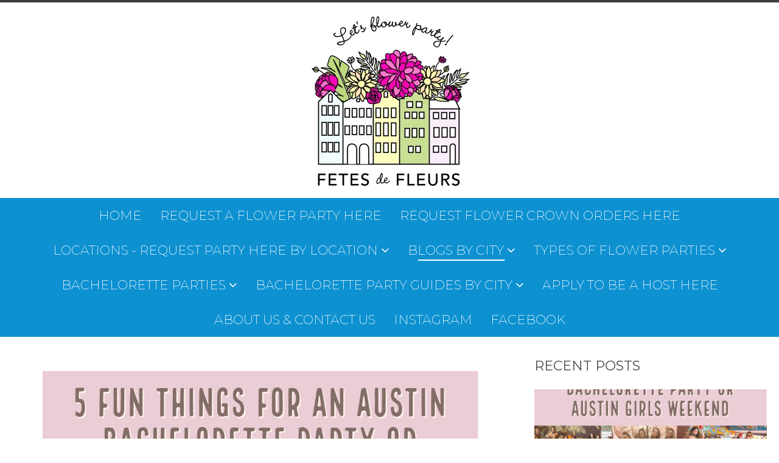

--- FILE ---
content_type: text/html; charset=UTF-8
request_url: https://www.fetesdefleurs.com/austintexasflowercrownpartiesblog/tag/austin-bachelorette-party-weekend
body_size: 10849
content:
<!doctype html><!--[if lt IE 7]> <html class="no-js lt-ie9 lt-ie8 lt-ie7" lang="en" > <![endif]--><!--[if IE 7]>    <html class="no-js lt-ie9 lt-ie8" lang="en" >        <![endif]--><!--[if IE 8]>    <html class="no-js lt-ie9" lang="en" >               <![endif]--><!--[if gt IE 8]><!--><html class="no-js" lang="en"><!--<![endif]--><head>
    <meta charset="utf-8">
    <meta http-equiv="X-UA-Compatible" content="IE=edge,chrome=1">
    <meta name="author" content="Fetes de Fleurs">
    <meta name="description" content="austin bachelorette party weekend | Austin Bachelorette Party Blog ">
    <meta name="generator" content="HubSpot">
    <title>Austin Bachelorette Party Blog  | austin bachelorette party weekend</title>
    <link rel="shortcut icon" href="https://www.fetesdefleurs.com/hubfs/FDF_Logo1_FullColor_HighRes-4.png">
    
<meta name="viewport" content="width=device-width, initial-scale=1">

    <script src="/hs/hsstatic/jquery-libs/static-1.1/jquery/jquery-1.7.1.js"></script>
<script>hsjQuery = window['jQuery'];</script>
    <meta property="og:description" content="austin bachelorette party weekend | Austin Bachelorette Party Blog ">
    <meta property="og:title" content="Austin Bachelorette Party Blog  | austin bachelorette party weekend">
    <meta name="twitter:description" content="austin bachelorette party weekend | Austin Bachelorette Party Blog ">
    <meta name="twitter:title" content="Austin Bachelorette Party Blog  | austin bachelorette party weekend">

    

    
    <style>
a.cta_button{-moz-box-sizing:content-box !important;-webkit-box-sizing:content-box !important;box-sizing:content-box !important;vertical-align:middle}.hs-breadcrumb-menu{list-style-type:none;margin:0px 0px 0px 0px;padding:0px 0px 0px 0px}.hs-breadcrumb-menu-item{float:left;padding:10px 0px 10px 10px}.hs-breadcrumb-menu-divider:before{content:'›';padding-left:10px}.hs-featured-image-link{border:0}.hs-featured-image{float:right;margin:0 0 20px 20px;max-width:50%}@media (max-width: 568px){.hs-featured-image{float:none;margin:0;width:100%;max-width:100%}}.hs-screen-reader-text{clip:rect(1px, 1px, 1px, 1px);height:1px;overflow:hidden;position:absolute !important;width:1px}
</style>

<link rel="stylesheet" href="/hs/hsstatic/BlogSocialSharingSupport/static-1.258/bundles/project.css">
<link rel="stylesheet" href="/hs/hsstatic/AsyncSupport/static-1.501/sass/comments_listing_asset.css">
<link rel="stylesheet" href="https://maxcdn.bootstrapcdn.com/font-awesome/4.7.0/css/font-awesome.min.css">

<style>
    .blog_sharing a span {
        display: none;
    }
    .blog_sharing {
        margin: 0 2px;
        text-decoration: none;
    
    }
    .blog_sharing > div:last-of-type {
        text-align: right;
    }
    .blog_sharing a:before {
        display: inline-block;
        margin-right: 15px;
        font: normal normal normal 16px/1 FontAwesome;
        text-align: center;
    }
    .blog_sharing a:hover {
        opacity: 0.8;
    }
    .blog_sharing a.share_linkedin:before {
        content: "\f0e1";
    }
    .blog_sharing a.share_twitter:before {
        content: "\f099";
    }
    .blog_sharing a.share_facebook:before {
        content: "\f09a";
    }
    .blog_sharing a.share_email:before {
        content: "\f003";
    }
    .blog_sharing a.share_reddit:before {
        content: "\f281";
    }
    .blog_sharing a.share_vk:before {
        content: "\f189";
    }
    .blog_sharing a.share_pinterest:before {
        content: "\f231";
    }
    .blog_sharing a.share_google:before {
        content: "\f0d5";
    }
    .blog_sharing a.share_tumblr:before {
        content: "\f173";
    }
</style>

    

    
<!--  Added by GoogleAnalytics integration -->
<script>
var _hsp = window._hsp = window._hsp || [];
_hsp.push(['addPrivacyConsentListener', function(consent) { if (consent.allowed || (consent.categories && consent.categories.analytics)) {
  (function(i,s,o,g,r,a,m){i['GoogleAnalyticsObject']=r;i[r]=i[r]||function(){
  (i[r].q=i[r].q||[]).push(arguments)},i[r].l=1*new Date();a=s.createElement(o),
  m=s.getElementsByTagName(o)[0];a.async=1;a.src=g;m.parentNode.insertBefore(a,m)
})(window,document,'script','//www.google-analytics.com/analytics.js','ga');
  ga('create','UA-135987524-1','auto');
  ga('send','pageview');
}}]);
</script>

<!-- /Added by GoogleAnalytics integration -->


<link href="http://fonts.googleapis.com/css?family=Arvo:400,700" rel="stylesheet" type="text/css">
<link href="http://fonts.googleapis.com/css?family=Ubuntu:300,400,400italic,700" rel="stylesheet">
<meta name="p:domain_verify" content="5a38c064c79c48a6bc5089a61d1d275c">
<!-- Global site tag (gtag.js) - Google Analytics -->
<script async src="https://www.googletagmanager.com/gtag/js?id=UA-135987524-1"></script>
<script>
  window.dataLayer = window.dataLayer || [];
  function gtag(){dataLayer.push(arguments);}
  gtag('js', new Date());

  gtag('config', 'UA-135987524-1');
</script>


<meta property="og:type" content="blog">
<meta name="twitter:card" content="summary">
<meta name="twitter:domain" content="www.fetesdefleurs.com">
<link rel="alternate" type="application/rss+xml" href="https://www.fetesdefleurs.com/austintexasflowercrownpartiesblog/rss.xml">
<script src="//platform.linkedin.com/in.js" type="text/javascript">
    lang: en_US
</script>

<meta http-equiv="content-language" content="en">
<link rel="stylesheet" href="//7052064.fs1.hubspotusercontent-na1.net/hubfs/7052064/hub_generated/template_assets/DEFAULT_ASSET/1767118704405/template_layout.min.css">


<link rel="stylesheet" href="https://www.fetesdefleurs.com/hubfs/hub_generated/template_assets/1/5199077597/1743583140541/template_soar-style.min.css">

<meta name="twitter:site" content="@FetesdeFleurs">
<link rel="next" href="https://www.fetesdefleurs.com/austintexasflowercrownpartiesblog/tag/austin-bachelorette-party-weekend/page/2">

</head>
<body class="   hs-blog-id-5423774084 hs-blog-listing hs-content-path-austintexasflowercrownpartiesblog-tag-austin-bache hs-blog-name-austin-flower-crown-party-blog" style="">
    <div class="header-container-wrapper">
    <div class="header-container container-fluid">

<div class="row-fluid-wrapper row-depth-1 row-number-1 ">
<div class="row-fluid ">
<div class="span12 widget-span widget-type-global_group " style="" data-widget-type="global_group" data-x="0" data-w="12">
<div class="" data-global-widget-path="generated_global_groups/5199622910.html"><div class="row-fluid-wrapper row-depth-1 row-number-1 ">
<div class="row-fluid ">
<div class="span12 widget-span widget-type-raw_jinja " style="" data-widget-type="raw_jinja" data-x="0" data-w="12">

</div><!--end widget-span -->

</div><!--end row-->
</div><!--end row-wrapper -->

<div class="row-fluid-wrapper row-depth-1 row-number-2 ">
<div class="row-fluid ">
<div class="span12 widget-span widget-type-logo " style="" data-widget-type="logo" data-x="0" data-w="12">
<div class="cell-wrapper layout-widget-wrapper">
<span id="hs_cos_wrapper_module_149869224894820" class="hs_cos_wrapper hs_cos_wrapper_widget hs_cos_wrapper_type_logo" style="" data-hs-cos-general-type="widget" data-hs-cos-type="logo"><a href="//www.fetesdefleurs.com" target="_blank" id="hs-link-module_149869224894820" rel="noopener" style="border-width:0px;border:0px;"><img src="https://www.fetesdefleurs.com/hs-fs/hubfs/Logos/FDF_Logo1_FullColor_HighRes.png?width=320&amp;height=320&amp;name=FDF_Logo1_FullColor_HighRes.png" class="hs-image-widget " height="320" style="height: auto;width:320px;border-width:0px;border:0px;" width="320" alt="fetes de fleurs flower crowns" title="fetes de fleurs flower crowns" srcset="https://www.fetesdefleurs.com/hs-fs/hubfs/Logos/FDF_Logo1_FullColor_HighRes.png?width=160&amp;height=160&amp;name=FDF_Logo1_FullColor_HighRes.png 160w, https://www.fetesdefleurs.com/hs-fs/hubfs/Logos/FDF_Logo1_FullColor_HighRes.png?width=320&amp;height=320&amp;name=FDF_Logo1_FullColor_HighRes.png 320w, https://www.fetesdefleurs.com/hs-fs/hubfs/Logos/FDF_Logo1_FullColor_HighRes.png?width=480&amp;height=480&amp;name=FDF_Logo1_FullColor_HighRes.png 480w, https://www.fetesdefleurs.com/hs-fs/hubfs/Logos/FDF_Logo1_FullColor_HighRes.png?width=640&amp;height=640&amp;name=FDF_Logo1_FullColor_HighRes.png 640w, https://www.fetesdefleurs.com/hs-fs/hubfs/Logos/FDF_Logo1_FullColor_HighRes.png?width=800&amp;height=800&amp;name=FDF_Logo1_FullColor_HighRes.png 800w, https://www.fetesdefleurs.com/hs-fs/hubfs/Logos/FDF_Logo1_FullColor_HighRes.png?width=960&amp;height=960&amp;name=FDF_Logo1_FullColor_HighRes.png 960w" sizes="(max-width: 320px) 100vw, 320px"></a></span></div><!--end layout-widget-wrapper -->
</div><!--end widget-span -->
</div><!--end row-->
</div><!--end row-wrapper -->

<div class="row-fluid-wrapper row-depth-1 row-number-3 ">
<div class="row-fluid ">
<div class="span12 widget-span widget-type-menu custom-menu-primary" style="" data-widget-type="menu" data-x="0" data-w="12">
<div class="cell-wrapper layout-widget-wrapper">
<span id="hs_cos_wrapper_module_1489687359445450" class="hs_cos_wrapper hs_cos_wrapper_widget hs_cos_wrapper_type_menu" style="" data-hs-cos-general-type="widget" data-hs-cos-type="menu"><div id="hs_menu_wrapper_module_1489687359445450" class="hs-menu-wrapper active-branch flyouts hs-menu-flow-horizontal" role="navigation" data-sitemap-name="Flower workshop menu" data-menu-id="4818393422" aria-label="Navigation Menu">
 <ul role="menu" class="active-branch">
  <li class="hs-menu-item hs-menu-depth-1" role="none"><a href="https://www.fetesdefleurs.com" role="menuitem">Home</a></li>
  <li class="hs-menu-item hs-menu-depth-1" role="none"><a href="https://www.fetesdefleurs.com/flower-crown-parties" role="menuitem">REQUEST A FLOWER PARTY HERE </a></li>
  <li class="hs-menu-item hs-menu-depth-1" role="none"><a href="https://www.fetesdefleurs.com/custom-flower-crowns" role="menuitem">Request Flower Crown Orders Here</a></li>
  <li class="hs-menu-item hs-menu-depth-1 hs-item-has-children" role="none"><a href="https://www.fetesdefleurs.com/best-cities-for-bachelorette-parties" aria-haspopup="true" aria-expanded="false" role="menuitem">LOCATIONS - Request Party Here by Location</a>
   <ul role="menu" class="hs-menu-children-wrapper">
    <li class="hs-menu-item hs-menu-depth-2" role="none"><a href="https://www.fetesdefleurs.com/los-angeles-bachelorette-party" role="menuitem">Los Angeles</a></li>
    <li class="hs-menu-item hs-menu-depth-2" role="none"><a href="https://www.fetesdefleurs.com/atlanta-bachelorette-party" role="menuitem">Atlanta </a></li>
    <li class="hs-menu-item hs-menu-depth-2" role="none"><a href="https://www.fetesdefleurs.com/boston-area-flower-parties" role="menuitem">Boston </a></li>
    <li class="hs-menu-item hs-menu-depth-2" role="none"><a href="https://www.fetesdefleurs.com/hamptons-bachelorette-party" role="menuitem">Hamptons </a></li>
    <li class="hs-menu-item hs-menu-depth-2" role="none"><a href="https://www.fetesdefleurs.com/savannah-georgia-bachelorette-party" role="menuitem">Savannah </a></li>
    <li class="hs-menu-item hs-menu-depth-2" role="none"><a href="https://www.fetesdefleurs.com/dallas-bachelorette-party" role="menuitem">Dallas</a></li>
    <li class="hs-menu-item hs-menu-depth-2" role="none"><a href="https://www.fetesdefleurs.com/austin-bachelorette-party" role="menuitem">Austin </a></li>
    <li class="hs-menu-item hs-menu-depth-2" role="none"><a href="https://www.fetesdefleurs.com/nashville-bachelorette-party" role="menuitem">Nashville </a></li>
    <li class="hs-menu-item hs-menu-depth-2" role="none"><a href="https://www.fetesdefleurs.com/bachelorette-party-palm-springs" role="menuitem">Palm Springs </a></li>
    <li class="hs-menu-item hs-menu-depth-2" role="none"><a href="https://www.fetesdefleurs.com/scottsdale-bachelorette-party" role="menuitem">Scottsdale</a></li>
    <li class="hs-menu-item hs-menu-depth-2" role="none"><a href="https://www.fetesdefleurs.com/san-diego-bachelorette-party" role="menuitem">San Diego</a></li>
   </ul></li>
  <li class="hs-menu-item hs-menu-depth-1 hs-item-has-children active-branch" role="none"><a href="https://www.fetesdefleurs.com/flower-party-blog" aria-haspopup="true" aria-expanded="false" role="menuitem">Blogs by City</a>
   <ul role="menu" class="hs-menu-children-wrapper active-branch">
    <li class="hs-menu-item hs-menu-depth-2" role="none"><a href="https://www.fetesdefleurs.com/flower-party-blog" role="menuitem">Fetes de Fleurs MAIN BLOG</a></li>
    <li class="hs-menu-item hs-menu-depth-2" role="none"><a href="https://www.fetesdefleurs.com/charlestonflowerpartiesblog" role="menuitem">Charleston Blog</a></li>
    <li class="hs-menu-item hs-menu-depth-2" role="none"><a href="https://www.fetesdefleurs.com/atlanta-bachelorette-party-blog" role="menuitem">Atlanta Blog</a></li>
    <li class="hs-menu-item hs-menu-depth-2" role="none"><a href="https://www.fetesdefleurs.com/savannah-bachelorette-party-blog" role="menuitem">Savannah Blog</a></li>
    <li class="hs-menu-item hs-menu-depth-2" role="none"><a href="https://www.fetesdefleurs.com/dallas-bachelorette-party-blog" role="menuitem">Dallas Blog </a></li>
    <li class="hs-menu-item hs-menu-depth-2" role="none"><a href="https://www.fetesdefleurs.com/neworleansblog" role="menuitem">New Orleans Blog</a></li>
    <li class="hs-menu-item hs-menu-depth-2 active active-branch" role="none"><a href="https://www.fetesdefleurs.com/austintexasflowercrownpartiesblog" role="menuitem">Austin Blog</a></li>
    <li class="hs-menu-item hs-menu-depth-2" role="none"><a href="https://www.fetesdefleurs.com/boston-flower-party-blog" role="menuitem">Boston Blog</a></li>
    <li class="hs-menu-item hs-menu-depth-2" role="none"><a href="https://www.fetesdefleurs.com/hamptons-bachelorette-party-blog-" role="menuitem">Hamptons Blog </a></li>
    <li class="hs-menu-item hs-menu-depth-2" role="none"><a href="https://www.fetesdefleurs.com/palmspringsbacheloretteblog" role="menuitem">Palm Springs Blog</a></li>
    <li class="hs-menu-item hs-menu-depth-2" role="none"><a href="https://www.fetesdefleurs.com/san-diego-bachelorette-blog" role="menuitem">San Diego Blog </a></li>
    <li class="hs-menu-item hs-menu-depth-2" role="none"><a href="https://www.fetesdefleurs.com/nashville-blog" role="menuitem">Nashville Blog </a></li>
    <li class="hs-menu-item hs-menu-depth-2" role="none"><a href="https://www.fetesdefleurs.com/scottsdalebachelorettepartyblog" role="menuitem">Scottsdale Blog </a></li>
   </ul></li>
  <li class="hs-menu-item hs-menu-depth-1 hs-item-has-children" role="none"><a href="javascript:;" aria-haspopup="true" aria-expanded="false" role="menuitem">Types of Flower Parties</a>
   <ul role="menu" class="hs-menu-children-wrapper">
    <li class="hs-menu-item hs-menu-depth-2" role="none"><a href="https://www.fetesdefleurs.com/flower-crown-parties" role="menuitem">Flower Crown Parties</a></li>
    <li class="hs-menu-item hs-menu-depth-2" role="none"><a href="https://www.fetesdefleurs.com/flower-bouquet-party-pop-ups" role="menuitem">Flower Bouquet Party Pop-Ups</a></li>
    <li class="hs-menu-item hs-menu-depth-2" role="none"><a href="https://www.fetesdefleurs.com/floral-arrangement-classes-in-charleston-sc" role="menuitem">Ladies night out floral workshops</a></li>
    <li class="hs-menu-item hs-menu-depth-2" role="none"><a href="https://www.fetesdefleurs.com/flower-crown-little-girls-birthday-party" role="menuitem">Kids Birthday Parties</a></li>
    <li class="hs-menu-item hs-menu-depth-2" role="none"><a href="https://www.fetesdefleurs.com/residence-events-and-private-club-events-in-charleston-sc" role="menuitem">Residence Events and Private Club Events</a></li>
    <li class="hs-menu-item hs-menu-depth-2" role="none"><a href="https://www.fetesdefleurs.com/corporate-events-and-company-events-in-charleston-sc" role="menuitem">Corporate and Company Floral Events</a></li>
    <li class="hs-menu-item hs-menu-depth-2" role="none"><a href="https://www.fetesdefleurs.com/custom-flower-walls" role="menuitem">Custom Flower Walls and Greenery Walls</a></li>
    <li class="hs-menu-item hs-menu-depth-2" role="none"><a href="https://www.fetesdefleurs.com/flower-arrangement-class" role="menuitem">Private Flower Parties at Home with Friends!</a></li>
    <li class="hs-menu-item hs-menu-depth-2" role="none"><a href="https://www.fetesdefleurs.com/baby-showers-ideas-and-bridal-shower-ideas-charleston-sc" role="menuitem">Baby Shower and Bridal Shower </a></li>
   </ul></li>
  <li class="hs-menu-item hs-menu-depth-1 hs-item-has-children" role="none"><a href="https://www.fetesdefleurs.com/flower-crown-bachelorette-party" aria-haspopup="true" aria-expanded="false" role="menuitem">Bachelorette Parties</a>
   <ul role="menu" class="hs-menu-children-wrapper">
    <li class="hs-menu-item hs-menu-depth-2" role="none"><a href="https://www.fetesdefleurs.com/bachelorette-party-favors" role="menuitem">Bachelorette Party Favors </a></li>
    <li class="hs-menu-item hs-menu-depth-2" role="none"><a href="https://www.fetesdefleurs.com/bachelorette-themes" role="menuitem">Bachelorette Party Themes </a></li>
    <li class="hs-menu-item hs-menu-depth-2" role="none"><a href="https://www.fetesdefleurs.com/bachelorette-party-planning-guide" role="menuitem">Bachelorette Party Planning</a></li>
   </ul></li>
  <li class="hs-menu-item hs-menu-depth-1 hs-item-has-children" role="none"><a href="javascript:;" aria-haspopup="true" aria-expanded="false" role="menuitem">Bachelorette Party Guides by City</a>
   <ul role="menu" class="hs-menu-children-wrapper">
    <li class="hs-menu-item hs-menu-depth-2" role="none"><a href="https://www.fetesdefleurs.com/atlanta-bachelorette-party-guide" role="menuitem">Atlanta Bachelorette Party Guide </a></li>
    <li class="hs-menu-item hs-menu-depth-2" role="none"><a href="https://www.fetesdefleurs.com/bachelorette-party-austin" role="menuitem">Austin Bachelorette Party Guide </a></li>
    <li class="hs-menu-item hs-menu-depth-2" role="none"><a href="https://www.fetesdefleurs.com/charleston-bachelorette-party-guide" role="menuitem">Charleston Bachelorette Party Guide</a></li>
    <li class="hs-menu-item hs-menu-depth-2" role="none"><a href="https://www.fetesdefleurs.com/dallas-bachelorette-party-guide" role="menuitem">Dallas Bachelorette Party Guide </a></li>
    <li class="hs-menu-item hs-menu-depth-2" role="none"><a href="https://www.fetesdefleurs.com/hamptons-bachelorette-party-guide" role="menuitem">Hamptons Bachelorette Party Guide </a></li>
    <li class="hs-menu-item hs-menu-depth-2" role="none"><a href="https://www.fetesdefleurs.com/savannah-ga-bachelorette-party" role="menuitem">Savannah Bachelorette Guide </a></li>
    <li class="hs-menu-item hs-menu-depth-2" role="none"><a href="https://www.fetesdefleurs.com/new-orleans-bachelorette-party-ideas" role="menuitem">New Orleans Bachelorette Guide </a></li>
    <li class="hs-menu-item hs-menu-depth-2" role="none"><a href="https://www.fetesdefleurs.com/nashville-bachelorette-party-guide" role="menuitem">Nashville Bachelorette Party Guide </a></li>
    <li class="hs-menu-item hs-menu-depth-2" role="none"><a href="https://www.fetesdefleurs.com/palm-springs-bachelorette-party-guide" role="menuitem">Palm Springs Bachelorette Guide </a></li>
    <li class="hs-menu-item hs-menu-depth-2" role="none"><a href="https://www.fetesdefleurs.com/san-diego-bachelorette-party-guide" role="menuitem">San Diego Bachelorette Party Guide</a></li>
    <li class="hs-menu-item hs-menu-depth-2" role="none"><a href="https://www.fetesdefleurs.com/scottsdale-bachelorette-party-guide" role="menuitem">Scottsdale Bachelorette Party Guide </a></li>
    <li class="hs-menu-item hs-menu-depth-2" role="none"><a href="https://www.fetesdefleurs.com/baby-showers-ideas-and-bridal-shower-ideas-charleston-sc" role="menuitem">Baby and Bridal Shower Requests </a></li>
   </ul></li>
  <li class="hs-menu-item hs-menu-depth-1" role="none"><a href="https://www.fetesdefleurs.com/fetes-de-fleurs-flower-party-side-hustle" role="menuitem">Apply to be a HOST here</a></li>
  <li class="hs-menu-item hs-menu-depth-1" role="none"><a href="https://www.fetesdefleurs.com/host-a-flower-crown-workshop" role="menuitem">About Us &amp; Contact Us</a></li>
  <li class="hs-menu-item hs-menu-depth-1" role="none"><a href="https://www.instagram.com/fetesdefleurs/" role="menuitem">INSTAGRAM </a></li>
  <li class="hs-menu-item hs-menu-depth-1" role="none"><a href="https://www.facebook.com/FetesdeFleurs/" role="menuitem">FACEBOOK </a></li>
 </ul>
</div></span></div><!--end layout-widget-wrapper -->
</div><!--end widget-span -->
</div><!--end row-->
</div><!--end row-wrapper -->
</div>
</div><!--end widget-span -->
</div><!--end row-->
</div><!--end row-wrapper -->

    </div><!--end header -->
</div><!--end header wrapper -->

<div class="body-container-wrapper">
    <div class="body-container container-fluid">

<div class="row-fluid-wrapper row-depth-1 row-number-1 ">
<div class="row-fluid ">
<div class="span12 widget-span widget-type-cell page-center" style="" data-widget-type="cell" data-x="0" data-w="12">

<div class="row-fluid-wrapper row-depth-1 row-number-2 ">
<div class="row-fluid ">
<div class="span12 widget-span widget-type-blog_content " style="" data-widget-type="blog_content" data-x="0" data-w="12">
</div>

</div><!--end row-->
</div><!--end row-wrapper -->

<div class="row-fluid-wrapper row-depth-1 row-number-3 ">
<div class="row-fluid ">
<div class="span8 widget-span widget-type-cell blog-post-section" style="" data-widget-type="cell" data-x="0" data-w="8">

<div class="row-fluid-wrapper row-depth-1 row-number-4 ">
<div class="row-fluid ">
<div class="span12 widget-span widget-type-cell " style="" data-widget-type="cell" data-x="0" data-w="12">

<div class="row-fluid-wrapper row-depth-1 row-number-5 ">
<div class="row-fluid ">
<div class="span12 widget-span widget-type-blog_content " style="" data-widget-type="blog_content" data-x="0" data-w="12">
<div class="blog-section">
    <div class="blog-listing-wrapper cell-wrapper">
        <div class="blog-section">
            <div class="blog-listing-wrapper cell-wrapper">
        
                <div class="post-listing">
                    
                    
                        <div class="post-item">
                            
                                
                                        <div class="hs-featured-image-wrapper" style="position: inherit !important; width: 100%; float: none;">
                                            <a href="https://www.fetesdefleurs.com/austintexasflowercrownpartiesblog/when-the-bride-picks-austin-5-austin-bachelorette-party-packages-to-know-about" title="" class="hs-featured-image-link">
                                                <img src="https://www.fetesdefleurs.com/hubfs/5%20fun%20things%20for%20an%20austin%20bachelorette%20party%20or%20an%20austin%20girls%20weekend%20.jpg" class="hs-featured-image" style="max-width: 100% !important;" alt="5 fun things for an austin bachelorette party or an austin girls weekend ">
                                            </a>
                                        </div>
                                    
                                <div class="post-header">
                                    <h2><a href="https://www.fetesdefleurs.com/austintexasflowercrownpartiesblog/when-the-bride-picks-austin-5-austin-bachelorette-party-packages-to-know-about">Bride Picks Austin: 5 Austin Bachelorette Party Packages to Know About</a></h2>
                                    <div id="hubspot-author_data" class="hubspot-editable" data-hubspot-form-id="author_data" data-hubspot-name="Blog Author">
                                        Posted by
                                        
                                            <a class="author-link" href="https://www.fetesdefleurs.com/austintexasflowercrownpartiesblog/author/ali-powell">Ali Powell</a> on Apr 1, 2019 2:59:57 PM
                                        
                                    </div>
                                    <span id="hs_cos_wrapper_blog_social_sharing" class="hs_cos_wrapper hs_cos_wrapper_widget hs_cos_wrapper_type_blog_social_sharing" style="" data-hs-cos-general-type="widget" data-hs-cos-type="blog_social_sharing">
<div class="hs-blog-social-share">
    <ul class="hs-blog-social-share-list">
        
        <li class="hs-blog-social-share-item hs-blog-social-share-item-twitter">
            <!-- Twitter social share -->
            <a href="https://twitter.com/share" class="twitter-share-button" data-lang="en" data-url="https://www.fetesdefleurs.com/austintexasflowercrownpartiesblog/when-the-bride-picks-austin-5-austin-bachelorette-party-packages-to-know-about" data-size="medium" data-text="Bride Picks Austin: 5 Austin Bachelorette Party Packages to Know About">Tweet</a>
        </li>
        

        
        <li class="hs-blog-social-share-item hs-blog-social-share-item-linkedin">
            <!-- LinkedIn social share -->
            <script type="IN/Share" data-url="https://www.fetesdefleurs.com/austintexasflowercrownpartiesblog/when-the-bride-picks-austin-5-austin-bachelorette-party-packages-to-know-about" data-showzero="true" data-counter="right"></script>
        </li>
        

        
        <li class="hs-blog-social-share-item hs-blog-social-share-item-facebook">
            <!-- Facebook share -->
            <div class="fb-share-button" data-href="https://www.fetesdefleurs.com/austintexasflowercrownpartiesblog/when-the-bride-picks-austin-5-austin-bachelorette-party-packages-to-know-about" data-layout="button_count"></div>
        </li>
        
    </ul>
 </div>

</span>
                                </div>
                                <div class="post-body clearfix">
                                    <!--post summary-->
                                    <p>So your bride has you set out researching places for the <a href="https://www.fetesdefleurs.com/bachelorette-party-austin" target="_blank">Austin bachelorette party weekend</a>? Lucky you!</p>  
<p>Seriously though, planning a bachelorette party or a girls weekend trip doesn't have to be stressful. It can be fun! We promise you that this can be fun and not as stressful as you think it might be. You just have to come up with a whole weekend itinerary - no big deal, right? We will help you. We have tons of fun ideas on blog posts that we have written in the past too about things to do in Austin, what to eat, drink, see and do. So make sure you check out past blog posts about all things Austin on our <strong><a href="https://www.fetesdefleurs.com/bachelorette-party-austin" target="_blank">Austin Bachelorette Party Guide here</a></strong>. You can also see all of our past blog posts for all things Austin here on our <strong><a href="https://www.fetesdefleurs.com/austintexasflowercrownpartiesblog/a-hubby-to-be-plans-a-perfect-austin-bachelorette-party-activity-with-flower-crowns" target="_blank">Austin bachelorette party blog</a></strong>.</p>
                                </div>
                                
                                    <a class="more-link" href="https://www.fetesdefleurs.com/austintexasflowercrownpartiesblog/when-the-bride-picks-austin-5-austin-bachelorette-party-packages-to-know-about">Read More</a>
                                
                                <div class="custom_listing_comments">
                                    
                                    
                                    0 Comments <a href="https://www.fetesdefleurs.com/austintexasflowercrownpartiesblog/when-the-bride-picks-austin-5-austin-bachelorette-party-packages-to-know-about#comments-listing">Click here to read/write comments</a>
                                </div>
                                
                                     <p id="hubspot-topic_data"> Topics:
                                        
                                            <a class="topic-link" href="https://www.fetesdefleurs.com/austintexasflowercrownpartiesblog/tag/austin-bachelorette-party-weekend">austin bachelorette party weekend</a>,
                                        
                                            <a class="topic-link" href="https://www.fetesdefleurs.com/austintexasflowercrownpartiesblog/tag/austin-bachelorette-party">austin bachelorette party</a>
                                        
                                     </p>
                                
                            
                        </div>
                    
                        <div class="post-item">
                            
                                
                                        <div class="hs-featured-image-wrapper" style="position: inherit !important; width: 100%; float: none;">
                                            <a href="https://www.fetesdefleurs.com/austintexasflowercrownpartiesblog/a-hubby-to-be-plans-a-perfect-austin-bachelorette-party-activity-with-flower-crowns" title="" class="hs-featured-image-link">
                                                <img src="https://www.fetesdefleurs.com/hubfs/austin%20bachelorette%20party%20ideas%20-2.jpg" class="hs-featured-image" style="max-width: 100% !important;" alt="austin bachelorette party ideas -2">
                                            </a>
                                        </div>
                                    
                                <div class="post-header">
                                    <h2><a href="https://www.fetesdefleurs.com/austintexasflowercrownpartiesblog/a-hubby-to-be-plans-a-perfect-austin-bachelorette-party-activity-with-flower-crowns">A Husband to Be Plans the Perfect Austin Bachelorette Party Activity</a></h2>
                                    <div id="hubspot-author_data" class="hubspot-editable" data-hubspot-form-id="author_data" data-hubspot-name="Blog Author">
                                        Posted by
                                        
                                            <a class="author-link" href="https://www.fetesdefleurs.com/austintexasflowercrownpartiesblog/author/ali-powell">Ali Powell</a> on Feb 25, 2019 2:41:08 PM
                                        
                                    </div>
                                    <span id="hs_cos_wrapper_blog_social_sharing" class="hs_cos_wrapper hs_cos_wrapper_widget hs_cos_wrapper_type_blog_social_sharing" style="" data-hs-cos-general-type="widget" data-hs-cos-type="blog_social_sharing">
<div class="hs-blog-social-share">
    <ul class="hs-blog-social-share-list">
        
        <li class="hs-blog-social-share-item hs-blog-social-share-item-twitter">
            <!-- Twitter social share -->
            <a href="https://twitter.com/share" class="twitter-share-button" data-lang="en" data-url="https://www.fetesdefleurs.com/austintexasflowercrownpartiesblog/a-hubby-to-be-plans-a-perfect-austin-bachelorette-party-activity-with-flower-crowns" data-size="medium" data-text="A Husband to Be Plans the Perfect Austin Bachelorette Party Activity">Tweet</a>
        </li>
        

        
        <li class="hs-blog-social-share-item hs-blog-social-share-item-linkedin">
            <!-- LinkedIn social share -->
            <script type="IN/Share" data-url="https://www.fetesdefleurs.com/austintexasflowercrownpartiesblog/a-hubby-to-be-plans-a-perfect-austin-bachelorette-party-activity-with-flower-crowns" data-showzero="true" data-counter="right"></script>
        </li>
        

        
        <li class="hs-blog-social-share-item hs-blog-social-share-item-facebook">
            <!-- Facebook share -->
            <div class="fb-share-button" data-href="https://www.fetesdefleurs.com/austintexasflowercrownpartiesblog/a-hubby-to-be-plans-a-perfect-austin-bachelorette-party-activity-with-flower-crowns" data-layout="button_count"></div>
        </li>
        
    </ul>
 </div>

</span>
                                </div>
                                <div class="post-body clearfix">
                                    <!--post summary-->
                                    <p>Thanks for stopping by! We are happy you are here and likely researching some fun bachelorette party activities and ideas for your upcoming <a href="https://www.fetesdefleurs.com/austin-bachelorette-party" target="_blank">bachelorette party to Austin, Texas</a>. We are a flower party business with locations throughout the US in cities where bachelorette parties frequently happen.</p> 
<p>We host floral workshops in cities including <a href="/bachelorette-party-austin" rel=" noopener" target="_blank">Austin, Texas for celebrations like bachelorette parties</a>. We will come to your hotel or airbnb to setup our signature FETES FLOWER BAR with all the supplies to do a fun, floral activity for your bride tribe. If you are looking for a fun, different, classy activity for your bachelorette bash we would love to work with you on a flower crown workshop or a floral arranging workshop for you and your bride tribe.</p>
                                </div>
                                
                                    <a class="more-link" href="https://www.fetesdefleurs.com/austintexasflowercrownpartiesblog/a-hubby-to-be-plans-a-perfect-austin-bachelorette-party-activity-with-flower-crowns">Read More</a>
                                
                                <div class="custom_listing_comments">
                                    
                                    
                                    0 Comments <a href="https://www.fetesdefleurs.com/austintexasflowercrownpartiesblog/a-hubby-to-be-plans-a-perfect-austin-bachelorette-party-activity-with-flower-crowns#comments-listing">Click here to read/write comments</a>
                                </div>
                                
                                     <p id="hubspot-topic_data"> Topics:
                                        
                                            <a class="topic-link" href="https://www.fetesdefleurs.com/austintexasflowercrownpartiesblog/tag/austin-bachelorette-party-weekend">austin bachelorette party weekend</a>
                                        
                                     </p>
                                
                            
                        </div>
                    
                        <div class="post-item">
                            
                                
                                        <div class="hs-featured-image-wrapper" style="position: inherit !important; width: 100%; float: none;">
                                            <a href="https://www.fetesdefleurs.com/austintexasflowercrownpartiesblog/austin-bachelorette-party-itinerary-flower-crown-workshop-and-winery-tours-with-texas-tipsy-tours" title="" class="hs-featured-image-link">
                                                <img src="https://www.fetesdefleurs.com/hubfs/austin%20flower%20crown%20bachelorette%20party%20weekend%20.jpg" class="hs-featured-image" style="max-width: 100% !important;" alt="austin flower crown bachelorette party weekend ">
                                            </a>
                                        </div>
                                    
                                <div class="post-header">
                                    <h2><a href="https://www.fetesdefleurs.com/austintexasflowercrownpartiesblog/austin-bachelorette-party-itinerary-flower-crown-workshop-and-winery-tours-with-texas-tipsy-tours">Austin Bachelorette Party Itinerary: Flower Crown Workshop and Winery Tour with Texas Tipsy Tours</a></h2>
                                    <div id="hubspot-author_data" class="hubspot-editable" data-hubspot-form-id="author_data" data-hubspot-name="Blog Author">
                                        Posted by
                                        
                                            <a class="author-link" href="https://www.fetesdefleurs.com/austintexasflowercrownpartiesblog/author/ali-powell">Ali Powell</a> on Feb 5, 2019 3:01:41 PM
                                        
                                    </div>
                                    <span id="hs_cos_wrapper_blog_social_sharing" class="hs_cos_wrapper hs_cos_wrapper_widget hs_cos_wrapper_type_blog_social_sharing" style="" data-hs-cos-general-type="widget" data-hs-cos-type="blog_social_sharing">
<div class="hs-blog-social-share">
    <ul class="hs-blog-social-share-list">
        
        <li class="hs-blog-social-share-item hs-blog-social-share-item-twitter">
            <!-- Twitter social share -->
            <a href="https://twitter.com/share" class="twitter-share-button" data-lang="en" data-url="https://www.fetesdefleurs.com/austintexasflowercrownpartiesblog/austin-bachelorette-party-itinerary-flower-crown-workshop-and-winery-tours-with-texas-tipsy-tours" data-size="medium" data-text="Austin Bachelorette Party Itinerary: Flower Crown Workshop and Winery Tour with Texas Tipsy Tours">Tweet</a>
        </li>
        

        
        <li class="hs-blog-social-share-item hs-blog-social-share-item-linkedin">
            <!-- LinkedIn social share -->
            <script type="IN/Share" data-url="https://www.fetesdefleurs.com/austintexasflowercrownpartiesblog/austin-bachelorette-party-itinerary-flower-crown-workshop-and-winery-tours-with-texas-tipsy-tours" data-showzero="true" data-counter="right"></script>
        </li>
        

        
        <li class="hs-blog-social-share-item hs-blog-social-share-item-facebook">
            <!-- Facebook share -->
            <div class="fb-share-button" data-href="https://www.fetesdefleurs.com/austintexasflowercrownpartiesblog/austin-bachelorette-party-itinerary-flower-crown-workshop-and-winery-tours-with-texas-tipsy-tours" data-layout="button_count"></div>
        </li>
        
    </ul>
 </div>

</span>
                                </div>
                                <div class="post-body clearfix">
                                    <!--post summary-->
                                    <p>We love hosting <a href="https://www.fetesdefleurs.com/austin-bachelorette-party" target="_blank">bachelorette party groups in Austin, Texas</a>! We have recently partnered up with a great company (also ran by a woman founder- woo hoo) out of Austin, Texas where we have a flower party host. We wanted to do a recap of their <a href="https://www.fetesdefleurs.com/bachelorette-party-austin" target="_blank">Austin bachelorette party</a> weekend so you can maybe take some of the ideas from their Austin girls weekend as inspiration for your own <a href="https://www.fetesdefleurs.com/austin-bachelorette-party" target="_blank">bachelorette party weekend in Austin</a> coming up!</p>
                                </div>
                                
                                    <a class="more-link" href="https://www.fetesdefleurs.com/austintexasflowercrownpartiesblog/austin-bachelorette-party-itinerary-flower-crown-workshop-and-winery-tours-with-texas-tipsy-tours">Read More</a>
                                
                                <div class="custom_listing_comments">
                                    
                                    
                                    0 Comments <a href="https://www.fetesdefleurs.com/austintexasflowercrownpartiesblog/austin-bachelorette-party-itinerary-flower-crown-workshop-and-winery-tours-with-texas-tipsy-tours#comments-listing">Click here to read/write comments</a>
                                </div>
                                
                                     <p id="hubspot-topic_data"> Topics:
                                        
                                            <a class="topic-link" href="https://www.fetesdefleurs.com/austintexasflowercrownpartiesblog/tag/austin-flower-crowns">austin flower crowns</a>,
                                        
                                            <a class="topic-link" href="https://www.fetesdefleurs.com/austintexasflowercrownpartiesblog/tag/austin-bachelorette-party-weekend">austin bachelorette party weekend</a>,
                                        
                                            <a class="topic-link" href="https://www.fetesdefleurs.com/austintexasflowercrownpartiesblog/tag/austin-bachelorette-party">austin bachelorette party</a>
                                        
                                     </p>
                                
                            
                        </div>
                    
                        <div class="post-item">
                            
                                
                                        <div class="hs-featured-image-wrapper" style="position: inherit !important; width: 100%; float: none;">
                                            <a href="https://www.fetesdefleurs.com/austintexasflowercrownpartiesblog/bachelorette-party-austin-tx-flower-crown-workshop-for-an-austin-bachelorette-party-weekend" title="" class="hs-featured-image-link">
                                                <img src="https://www.fetesdefleurs.com/hubfs/austin%20bachelorette%20party%20weekend%20.jpg" class="hs-featured-image" style="max-width: 100% !important;" alt="austin bachelorette party weekend ">
                                            </a>
                                        </div>
                                    
                                <div class="post-header">
                                    <h2><a href="https://www.fetesdefleurs.com/austintexasflowercrownpartiesblog/bachelorette-party-austin-tx-flower-crown-workshop-for-an-austin-bachelorette-party-weekend">Bachelorette Party Austin Tx: Flower Crown Workshop for an Austin Bachelorette Party Weekend</a></h2>
                                    <div id="hubspot-author_data" class="hubspot-editable" data-hubspot-form-id="author_data" data-hubspot-name="Blog Author">
                                        Posted by
                                        
                                            <a class="author-link" href="https://www.fetesdefleurs.com/austintexasflowercrownpartiesblog/author/ali-powell">Ali Powell</a> on Jan 16, 2019 4:11:15 PM
                                        
                                    </div>
                                    <span id="hs_cos_wrapper_blog_social_sharing" class="hs_cos_wrapper hs_cos_wrapper_widget hs_cos_wrapper_type_blog_social_sharing" style="" data-hs-cos-general-type="widget" data-hs-cos-type="blog_social_sharing">
<div class="hs-blog-social-share">
    <ul class="hs-blog-social-share-list">
        
        <li class="hs-blog-social-share-item hs-blog-social-share-item-twitter">
            <!-- Twitter social share -->
            <a href="https://twitter.com/share" class="twitter-share-button" data-lang="en" data-url="https://www.fetesdefleurs.com/austintexasflowercrownpartiesblog/bachelorette-party-austin-tx-flower-crown-workshop-for-an-austin-bachelorette-party-weekend" data-size="medium" data-text="Bachelorette Party Austin Tx: Flower Crown Workshop for an Austin Bachelorette Party Weekend">Tweet</a>
        </li>
        

        
        <li class="hs-blog-social-share-item hs-blog-social-share-item-linkedin">
            <!-- LinkedIn social share -->
            <script type="IN/Share" data-url="https://www.fetesdefleurs.com/austintexasflowercrownpartiesblog/bachelorette-party-austin-tx-flower-crown-workshop-for-an-austin-bachelorette-party-weekend" data-showzero="true" data-counter="right"></script>
        </li>
        

        
        <li class="hs-blog-social-share-item hs-blog-social-share-item-facebook">
            <!-- Facebook share -->
            <div class="fb-share-button" data-href="https://www.fetesdefleurs.com/austintexasflowercrownpartiesblog/bachelorette-party-austin-tx-flower-crown-workshop-for-an-austin-bachelorette-party-weekend" data-layout="button_count"></div>
        </li>
        
    </ul>
 </div>

</span>
                                </div>
                                <div class="post-body clearfix">
                                    <!--post summary-->
                                    <p>We had the luxury of hosting a 15 person bachelorette party this past weekend for a lovely group of ladies! They were so much fun and we wanted to do a post flower crown workshop blog post to highlight some of the cute photos and tell you more about our flower parties in the Austin area in case you want to think about it as an option for your <a href="https://www.fetesdefleurs.com/bachelorette-party-austin" target="_blank">bachelorette party in Austin</a>.</p>
                                </div>
                                
                                    <a class="more-link" href="https://www.fetesdefleurs.com/austintexasflowercrownpartiesblog/bachelorette-party-austin-tx-flower-crown-workshop-for-an-austin-bachelorette-party-weekend">Read More</a>
                                
                                <div class="custom_listing_comments">
                                    
                                    
                                    0 Comments <a href="https://www.fetesdefleurs.com/austintexasflowercrownpartiesblog/bachelorette-party-austin-tx-flower-crown-workshop-for-an-austin-bachelorette-party-weekend#comments-listing">Click here to read/write comments</a>
                                </div>
                                
                                     <p id="hubspot-topic_data"> Topics:
                                        
                                            <a class="topic-link" href="https://www.fetesdefleurs.com/austintexasflowercrownpartiesblog/tag/austin-bachelorette-party-weekend">austin bachelorette party weekend</a>
                                        
                                     </p>
                                
                            
                        </div>
                    
                        <div class="post-item">
                            
                                
                                        <div class="hs-featured-image-wrapper" style="position: inherit !important; width: 100%; float: none;">
                                            <a href="https://www.fetesdefleurs.com/austintexasflowercrownpartiesblog/the-must-do-bachelorette-activities-for-your-2019-austin-bachelorette-party-weekend" title="" class="hs-featured-image-link">
                                                <img src="https://www.fetesdefleurs.com/hubfs/Austin%20bachelorette%20party%20ideas%20-2.png" class="hs-featured-image" style="max-width: 100% !important;" alt="Austin bachelorette party ideas -2">
                                            </a>
                                        </div>
                                    
                                <div class="post-header">
                                    <h2><a href="https://www.fetesdefleurs.com/austintexasflowercrownpartiesblog/the-must-do-bachelorette-activities-for-your-2019-austin-bachelorette-party-weekend">The Must Do Bachelorette Party Activities for your 2019 Austin Bachelorette Party Weekend</a></h2>
                                    <div id="hubspot-author_data" class="hubspot-editable" data-hubspot-form-id="author_data" data-hubspot-name="Blog Author">
                                        Posted by
                                        
                                            <a class="author-link" href="https://www.fetesdefleurs.com/austintexasflowercrownpartiesblog/author/ali-powell">Ali Powell</a> on Dec 25, 2018 4:16:34 PM
                                        
                                    </div>
                                    <span id="hs_cos_wrapper_blog_social_sharing" class="hs_cos_wrapper hs_cos_wrapper_widget hs_cos_wrapper_type_blog_social_sharing" style="" data-hs-cos-general-type="widget" data-hs-cos-type="blog_social_sharing">
<div class="hs-blog-social-share">
    <ul class="hs-blog-social-share-list">
        
        <li class="hs-blog-social-share-item hs-blog-social-share-item-twitter">
            <!-- Twitter social share -->
            <a href="https://twitter.com/share" class="twitter-share-button" data-lang="en" data-url="https://www.fetesdefleurs.com/austintexasflowercrownpartiesblog/the-must-do-bachelorette-activities-for-your-2019-austin-bachelorette-party-weekend" data-size="medium" data-text="The Must Do Bachelorette Party Activities for your 2019 Austin Bachelorette Party Weekend">Tweet</a>
        </li>
        

        
        <li class="hs-blog-social-share-item hs-blog-social-share-item-linkedin">
            <!-- LinkedIn social share -->
            <script type="IN/Share" data-url="https://www.fetesdefleurs.com/austintexasflowercrownpartiesblog/the-must-do-bachelorette-activities-for-your-2019-austin-bachelorette-party-weekend" data-showzero="true" data-counter="right"></script>
        </li>
        

        
        <li class="hs-blog-social-share-item hs-blog-social-share-item-facebook">
            <!-- Facebook share -->
            <div class="fb-share-button" data-href="https://www.fetesdefleurs.com/austintexasflowercrownpartiesblog/the-must-do-bachelorette-activities-for-your-2019-austin-bachelorette-party-weekend" data-layout="button_count"></div>
        </li>
        
    </ul>
 </div>

</span>
                                </div>
                                <div class="post-body clearfix">
                                    <!--post summary-->
                                    <h2 style="text-align: center;">So you have decided that you want to go to <a href="https://www.fetesdefleurs.com/austin-bachelorette-party" target="_blank">Austin, Texas for your bachelorette party</a> weekend?</h2> 
<p>Well, we say HECK YES, YEEHAAAAWWWWW and giddy up, to that! We can't wait to host you here in Austin, TX for your bach weekend ladies.&nbsp;</p> 
<p style="text-align: center;"><span style="color: #c27ba0;"><strong>Let's get your bride tribe ready to party in Austin with the best, most fun bachelorette party activities for your 2019 <a href="https://www.fetesdefleurs.com/bachelorette-party-austin" target="_blank" style="color: #c27ba0;">Austin bachelorette party weekend</a>.</strong></span></p> 
<p style="text-align: center;"><span style="color: #c27ba0;"><strong></strong></span></p> 
<p style="text-align: center;">&nbsp;</p>
                                </div>
                                
                                    <a class="more-link" href="https://www.fetesdefleurs.com/austintexasflowercrownpartiesblog/the-must-do-bachelorette-activities-for-your-2019-austin-bachelorette-party-weekend">Read More</a>
                                
                                <div class="custom_listing_comments">
                                    
                                    
                                    0 Comments <a href="https://www.fetesdefleurs.com/austintexasflowercrownpartiesblog/the-must-do-bachelorette-activities-for-your-2019-austin-bachelorette-party-weekend#comments-listing">Click here to read/write comments</a>
                                </div>
                                
                                     <p id="hubspot-topic_data"> Topics:
                                        
                                            <a class="topic-link" href="https://www.fetesdefleurs.com/austintexasflowercrownpartiesblog/tag/austin-flower-crowns">austin flower crowns</a>,
                                        
                                            <a class="topic-link" href="https://www.fetesdefleurs.com/austintexasflowercrownpartiesblog/tag/austin-bachelorette-party-weekend">austin bachelorette party weekend</a>,
                                        
                                            <a class="topic-link" href="https://www.fetesdefleurs.com/austintexasflowercrownpartiesblog/tag/austin-bachelorette-party">austin bachelorette party</a>
                                        
                                     </p>
                                
                            
                        </div>
                    
                        <div class="post-item">
                            
                                
                                        <div class="hs-featured-image-wrapper" style="position: inherit !important; width: 100%; float: none;">
                                            <a href="https://www.fetesdefleurs.com/austintexasflowercrownpartiesblog/austin-bachelorette-party-or-an-austin-girls-weekend-flower-crown-making-with-fetes-de-fleurs" title="" class="hs-featured-image-link">
                                                <img src="https://www.fetesdefleurs.com/hubfs/bachelorette%20party%20ideas%20austin.png" class="hs-featured-image" style="max-width: 100% !important;" alt="bachelorette party ideas austin texas ">
                                            </a>
                                        </div>
                                    
                                <div class="post-header">
                                    <h2><a href="https://www.fetesdefleurs.com/austintexasflowercrownpartiesblog/austin-bachelorette-party-or-an-austin-girls-weekend-flower-crown-making-with-fetes-de-fleurs">Austin Bachelorette Party or an Austin Girls Weekend: Flower Crown Making with Fetes de Fleurs</a></h2>
                                    <div id="hubspot-author_data" class="hubspot-editable" data-hubspot-form-id="author_data" data-hubspot-name="Blog Author">
                                        Posted by
                                        
                                            <a class="author-link" href="https://www.fetesdefleurs.com/austintexasflowercrownpartiesblog/author/ali-powell">Ali Powell</a> on Oct 29, 2018 8:43:02 PM
                                        
                                    </div>
                                    <span id="hs_cos_wrapper_blog_social_sharing" class="hs_cos_wrapper hs_cos_wrapper_widget hs_cos_wrapper_type_blog_social_sharing" style="" data-hs-cos-general-type="widget" data-hs-cos-type="blog_social_sharing">
<div class="hs-blog-social-share">
    <ul class="hs-blog-social-share-list">
        
        <li class="hs-blog-social-share-item hs-blog-social-share-item-twitter">
            <!-- Twitter social share -->
            <a href="https://twitter.com/share" class="twitter-share-button" data-lang="en" data-url="https://www.fetesdefleurs.com/austintexasflowercrownpartiesblog/austin-bachelorette-party-or-an-austin-girls-weekend-flower-crown-making-with-fetes-de-fleurs" data-size="medium" data-text="Austin Bachelorette Party or an Austin Girls Weekend: Flower Crown Making with Fetes de Fleurs">Tweet</a>
        </li>
        

        
        <li class="hs-blog-social-share-item hs-blog-social-share-item-linkedin">
            <!-- LinkedIn social share -->
            <script type="IN/Share" data-url="https://www.fetesdefleurs.com/austintexasflowercrownpartiesblog/austin-bachelorette-party-or-an-austin-girls-weekend-flower-crown-making-with-fetes-de-fleurs" data-showzero="true" data-counter="right"></script>
        </li>
        

        
        <li class="hs-blog-social-share-item hs-blog-social-share-item-facebook">
            <!-- Facebook share -->
            <div class="fb-share-button" data-href="https://www.fetesdefleurs.com/austintexasflowercrownpartiesblog/austin-bachelorette-party-or-an-austin-girls-weekend-flower-crown-making-with-fetes-de-fleurs" data-layout="button_count"></div>
        </li>
        
    </ul>
 </div>

</span>
                                </div>
                                <div class="post-body clearfix">
                                    <!--post summary-->
                                    <p>Austin has some amazing things to do on your bachelorette party weekend. Austin is home to beautiful homes, fun downtown activities, good weather, and fun bars. It is an ideal place to go for a bachelorette party. We have a flower party hostess in Austin and we love doing flower parties for you as part of your <a href="https://www.fetesdefleurs.com/austin-bachelorette-party" target="_blank">Austin bachelorette party</a>!</p>
                                </div>
                                
                                    <a class="more-link" href="https://www.fetesdefleurs.com/austintexasflowercrownpartiesblog/austin-bachelorette-party-or-an-austin-girls-weekend-flower-crown-making-with-fetes-de-fleurs">Read More</a>
                                
                                <div class="custom_listing_comments">
                                    
                                    
                                    0 Comments <a href="https://www.fetesdefleurs.com/austintexasflowercrownpartiesblog/austin-bachelorette-party-or-an-austin-girls-weekend-flower-crown-making-with-fetes-de-fleurs#comments-listing">Click here to read/write comments</a>
                                </div>
                                
                                     <p id="hubspot-topic_data"> Topics:
                                        
                                            <a class="topic-link" href="https://www.fetesdefleurs.com/austintexasflowercrownpartiesblog/tag/austin-bachelorette-party-weekend">austin bachelorette party weekend</a>
                                        
                                     </p>
                                
                            
                        </div>
                    
                        <div class="post-item">
                            
                                
                                        <div class="hs-featured-image-wrapper" style="position: inherit !important; width: 100%; float: none;">
                                            <a href="https://www.fetesdefleurs.com/austintexasflowercrownpartiesblog/the-daisy-flower-crown-bar-for-an-austin-bachelorette-party" title="" class="hs-featured-image-link">
                                                <img src="https://www.fetesdefleurs.com/hubfs/IMG_1174.jpg" class="hs-featured-image" style="max-width: 100% !important;" alt="bachelorette party austin ">
                                            </a>
                                        </div>
                                    
                                <div class="post-header">
                                    <h2><a href="https://www.fetesdefleurs.com/austintexasflowercrownpartiesblog/the-daisy-flower-crown-bar-for-an-austin-bachelorette-party">The Daisy Flower Crown Bar for an Austin Bachelorette Party Symbolizing New Beginnings</a></h2>
                                    <div id="hubspot-author_data" class="hubspot-editable" data-hubspot-form-id="author_data" data-hubspot-name="Blog Author">
                                        Posted by
                                        
                                            <a class="author-link" href="https://www.fetesdefleurs.com/austintexasflowercrownpartiesblog/author/myranda-carlson">Myranda Carlson</a> on Jun 13, 2018 8:19:34 PM
                                        
                                    </div>
                                    <span id="hs_cos_wrapper_blog_social_sharing" class="hs_cos_wrapper hs_cos_wrapper_widget hs_cos_wrapper_type_blog_social_sharing" style="" data-hs-cos-general-type="widget" data-hs-cos-type="blog_social_sharing">
<div class="hs-blog-social-share">
    <ul class="hs-blog-social-share-list">
        
        <li class="hs-blog-social-share-item hs-blog-social-share-item-twitter">
            <!-- Twitter social share -->
            <a href="https://twitter.com/share" class="twitter-share-button" data-lang="en" data-url="https://www.fetesdefleurs.com/austintexasflowercrownpartiesblog/the-daisy-flower-crown-bar-for-an-austin-bachelorette-party" data-size="medium" data-text="The Daisy Flower Crown Bar for an Austin Bachelorette Party Symbolizing New Beginnings">Tweet</a>
        </li>
        

        
        <li class="hs-blog-social-share-item hs-blog-social-share-item-linkedin">
            <!-- LinkedIn social share -->
            <script type="IN/Share" data-url="https://www.fetesdefleurs.com/austintexasflowercrownpartiesblog/the-daisy-flower-crown-bar-for-an-austin-bachelorette-party" data-showzero="true" data-counter="right"></script>
        </li>
        

        
        <li class="hs-blog-social-share-item hs-blog-social-share-item-facebook">
            <!-- Facebook share -->
            <div class="fb-share-button" data-href="https://www.fetesdefleurs.com/austintexasflowercrownpartiesblog/the-daisy-flower-crown-bar-for-an-austin-bachelorette-party" data-layout="button_count"></div>
        </li>
        
    </ul>
 </div>

</span>
                                </div>
                                <div class="post-body clearfix">
                                    <!--post summary-->
                                    <p style="text-align: center;"><strong><span style="font-family: tahoma, arial, helvetica, sans-serif; font-size: 16px;">Hi everyone, Myranda here your <a href="//www.fetesdefleurs.com/bachelorette-party-austin" target="_blank">Austin flower crown party</a> host.</span></strong></p> 
<span style="font-family: tahoma, arial, helvetica, sans-serif; font-size: 16px;"></span>
                                </div>
                                
                                    <a class="more-link" href="https://www.fetesdefleurs.com/austintexasflowercrownpartiesblog/the-daisy-flower-crown-bar-for-an-austin-bachelorette-party">Read More</a>
                                
                                <div class="custom_listing_comments">
                                    
                                    
                                    0 Comments <a href="https://www.fetesdefleurs.com/austintexasflowercrownpartiesblog/the-daisy-flower-crown-bar-for-an-austin-bachelorette-party#comments-listing">Click here to read/write comments</a>
                                </div>
                                
                                     <p id="hubspot-topic_data"> Topics:
                                        
                                            <a class="topic-link" href="https://www.fetesdefleurs.com/austintexasflowercrownpartiesblog/tag/austin-flower-crowns">austin flower crowns</a>,
                                        
                                            <a class="topic-link" href="https://www.fetesdefleurs.com/austintexasflowercrownpartiesblog/tag/austin-bachelorette-party-weekend">austin bachelorette party weekend</a>,
                                        
                                            <a class="topic-link" href="https://www.fetesdefleurs.com/austintexasflowercrownpartiesblog/tag/austin-bachelorette-party">austin bachelorette party</a>
                                        
                                     </p>
                                
                            
                        </div>
                    
                        <div class="post-item">
                            
                                
                                        <div class="hs-featured-image-wrapper" style="position: inherit !important; width: 100%; float: none;">
                                            <a href="https://www.fetesdefleurs.com/austintexasflowercrownpartiesblog/where-we-want-to-stay-for-an-austin-bachelorette-party" title="" class="hs-featured-image-link">
                                                <img src="https://www.fetesdefleurs.com/hubfs/places%20to%20stay%20in%20austin%20texas%20.png" class="hs-featured-image" style="max-width: 100% !important;" alt="places to stay in austin texas ">
                                            </a>
                                        </div>
                                    
                                <div class="post-header">
                                    <h2><a href="https://www.fetesdefleurs.com/austintexasflowercrownpartiesblog/where-we-want-to-stay-for-an-austin-bachelorette-party">Where We Want to Stay for an epic Austin Bachelorette Party</a></h2>
                                    <div id="hubspot-author_data" class="hubspot-editable" data-hubspot-form-id="author_data" data-hubspot-name="Blog Author">
                                        Posted by
                                        
                                            <a class="author-link" href="https://www.fetesdefleurs.com/austintexasflowercrownpartiesblog/author/ali-powell">Ali Powell</a> on May 31, 2018 12:00:18 PM
                                        
                                    </div>
                                    <span id="hs_cos_wrapper_blog_social_sharing" class="hs_cos_wrapper hs_cos_wrapper_widget hs_cos_wrapper_type_blog_social_sharing" style="" data-hs-cos-general-type="widget" data-hs-cos-type="blog_social_sharing">
<div class="hs-blog-social-share">
    <ul class="hs-blog-social-share-list">
        
        <li class="hs-blog-social-share-item hs-blog-social-share-item-twitter">
            <!-- Twitter social share -->
            <a href="https://twitter.com/share" class="twitter-share-button" data-lang="en" data-url="https://www.fetesdefleurs.com/austintexasflowercrownpartiesblog/where-we-want-to-stay-for-an-austin-bachelorette-party" data-size="medium" data-text="Where We Want to Stay for an epic Austin Bachelorette Party">Tweet</a>
        </li>
        

        
        <li class="hs-blog-social-share-item hs-blog-social-share-item-linkedin">
            <!-- LinkedIn social share -->
            <script type="IN/Share" data-url="https://www.fetesdefleurs.com/austintexasflowercrownpartiesblog/where-we-want-to-stay-for-an-austin-bachelorette-party" data-showzero="true" data-counter="right"></script>
        </li>
        

        
        <li class="hs-blog-social-share-item hs-blog-social-share-item-facebook">
            <!-- Facebook share -->
            <div class="fb-share-button" data-href="https://www.fetesdefleurs.com/austintexasflowercrownpartiesblog/where-we-want-to-stay-for-an-austin-bachelorette-party" data-layout="button_count"></div>
        </li>
        
    </ul>
 </div>

</span>
                                </div>
                                <div class="post-body clearfix">
                                    <!--post summary-->
                                    <p><span style="font-family: verdana, geneva; font-size: 16px;">Hi there! Ali here- the owner and creator of Fetes de Fleurs! We are so excited because we are finally heading out to Austin, Texas next weekend from Friday to Tuesday. I couldn't be more excited to visit this city. The best part is that we have Myranda there who is our <a href="//www.fetesdefleurs.com/austin-bachelorette-party" target="_blank">flower party hostess in Austin</a> for all your Austin bachelorette party needs. She has an <a href="//www.fetesdefleurs.com/bachelorette-party-austin" target="_blank">Austin bachelorette</a> flower crown party on Friday night so I am hoping that my flight gets in with enough time to sneak into the party and watch her in action! EKKKKK.</span></p> 
<span style="font-family: verdana, geneva; font-size: 16px;"></span>
                                </div>
                                
                                    <a class="more-link" href="https://www.fetesdefleurs.com/austintexasflowercrownpartiesblog/where-we-want-to-stay-for-an-austin-bachelorette-party">Read More</a>
                                
                                <div class="custom_listing_comments">
                                    
                                    
                                    1 Comment <a href="https://www.fetesdefleurs.com/austintexasflowercrownpartiesblog/where-we-want-to-stay-for-an-austin-bachelorette-party#comments-listing">Click here to read/write comments</a>
                                </div>
                                
                                     <p id="hubspot-topic_data"> Topics:
                                        
                                            <a class="topic-link" href="https://www.fetesdefleurs.com/austintexasflowercrownpartiesblog/tag/austin-bachelorette-party-weekend">austin bachelorette party weekend</a>,
                                        
                                            <a class="topic-link" href="https://www.fetesdefleurs.com/austintexasflowercrownpartiesblog/tag/austin-bachelorette-party">austin bachelorette party</a>
                                        
                                     </p>
                                
                            
                        </div>
                    
                        <div class="post-item">
                            
                                
                                        <div class="hs-featured-image-wrapper" style="position: inherit !important; width: 100%; float: none;">
                                            <a href="https://www.fetesdefleurs.com/austintexasflowercrownpartiesblog/austin-bachelorette-party-activity-the-flower-crown-workshop" title="" class="hs-featured-image-link">
                                                <img src="https://www.fetesdefleurs.com/hubfs/austin%20bach%20bash%20.png" class="hs-featured-image" style="max-width: 100% !important;" alt="austin bach bash ">
                                            </a>
                                        </div>
                                    
                                <div class="post-header">
                                    <h2><a href="https://www.fetesdefleurs.com/austintexasflowercrownpartiesblog/austin-bachelorette-party-activity-the-flower-crown-workshop">Austin Bachelorette Party Activity: The Flower Crown Workshop</a></h2>
                                    <div id="hubspot-author_data" class="hubspot-editable" data-hubspot-form-id="author_data" data-hubspot-name="Blog Author">
                                        Posted by
                                        
                                            <a class="author-link" href="https://www.fetesdefleurs.com/austintexasflowercrownpartiesblog/author/myranda-carlson">Myranda Carlson</a> on May 18, 2018 10:35:10 AM
                                        
                                    </div>
                                    <span id="hs_cos_wrapper_blog_social_sharing" class="hs_cos_wrapper hs_cos_wrapper_widget hs_cos_wrapper_type_blog_social_sharing" style="" data-hs-cos-general-type="widget" data-hs-cos-type="blog_social_sharing">
<div class="hs-blog-social-share">
    <ul class="hs-blog-social-share-list">
        
        <li class="hs-blog-social-share-item hs-blog-social-share-item-twitter">
            <!-- Twitter social share -->
            <a href="https://twitter.com/share" class="twitter-share-button" data-lang="en" data-url="https://www.fetesdefleurs.com/austintexasflowercrownpartiesblog/austin-bachelorette-party-activity-the-flower-crown-workshop" data-size="medium" data-text="Austin Bachelorette Party Activity: The Flower Crown Workshop">Tweet</a>
        </li>
        

        
        <li class="hs-blog-social-share-item hs-blog-social-share-item-linkedin">
            <!-- LinkedIn social share -->
            <script type="IN/Share" data-url="https://www.fetesdefleurs.com/austintexasflowercrownpartiesblog/austin-bachelorette-party-activity-the-flower-crown-workshop" data-showzero="true" data-counter="right"></script>
        </li>
        

        
        <li class="hs-blog-social-share-item hs-blog-social-share-item-facebook">
            <!-- Facebook share -->
            <div class="fb-share-button" data-href="https://www.fetesdefleurs.com/austintexasflowercrownpartiesblog/austin-bachelorette-party-activity-the-flower-crown-workshop" data-layout="button_count"></div>
        </li>
        
    </ul>
 </div>

</span>
                                </div>
                                <div class="post-body clearfix">
                                    <!--post summary-->
                                    <p><span style="font-family: tahoma, arial, helvetica, sans-serif; font-size: 16px;">It’s that time of year to celebrate your favorite bride and what better way then to plan a <a href="//www.fetesdefleurs.com/bachelorette-party-austin" target="_blank">bachelorette weekend in Austin</a>!</span></p> 
<span style="font-family: tahoma, arial, helvetica, sans-serif; font-size: 16px;"></span>
                                </div>
                                
                                    <a class="more-link" href="https://www.fetesdefleurs.com/austintexasflowercrownpartiesblog/austin-bachelorette-party-activity-the-flower-crown-workshop">Read More</a>
                                
                                <div class="custom_listing_comments">
                                    
                                    
                                    0 Comments <a href="https://www.fetesdefleurs.com/austintexasflowercrownpartiesblog/austin-bachelorette-party-activity-the-flower-crown-workshop#comments-listing">Click here to read/write comments</a>
                                </div>
                                
                                     <p id="hubspot-topic_data"> Topics:
                                        
                                            <a class="topic-link" href="https://www.fetesdefleurs.com/austintexasflowercrownpartiesblog/tag/austin-flower-crowns">austin flower crowns</a>,
                                        
                                            <a class="topic-link" href="https://www.fetesdefleurs.com/austintexasflowercrownpartiesblog/tag/austin-bachelorette-party-weekend">austin bachelorette party weekend</a>,
                                        
                                            <a class="topic-link" href="https://www.fetesdefleurs.com/austintexasflowercrownpartiesblog/tag/austin-bachelorette-party">austin bachelorette party</a>
                                        
                                     </p>
                                
                            
                        </div>
                    
                        <div class="post-item">
                            
                                
                                        <div class="hs-featured-image-wrapper" style="position: inherit !important; width: 100%; float: none;">
                                            <a href="https://www.fetesdefleurs.com/austintexasflowercrownpartiesblog/bachelorette-party-austin-tx-introducing-the-flower-crown-party" title="" class="hs-featured-image-link">
                                                <img src="https://www.fetesdefleurs.com/hubfs/Austin%20Bachelorette%20weekend%20-1.png" class="hs-featured-image" style="max-width: 100% !important;" alt="Austin Bachelorette weekend -1">
                                            </a>
                                        </div>
                                    
                                <div class="post-header">
                                    <h2><a href="https://www.fetesdefleurs.com/austintexasflowercrownpartiesblog/bachelorette-party-austin-tx-introducing-the-flower-crown-party">Bachelorette Party Austin tx: Introducing the Flower Crown Party</a></h2>
                                    <div id="hubspot-author_data" class="hubspot-editable" data-hubspot-form-id="author_data" data-hubspot-name="Blog Author">
                                        Posted by
                                        
                                            <a class="author-link" href="https://www.fetesdefleurs.com/austintexasflowercrownpartiesblog/author/ali-powell">Ali Powell</a> on Mar 10, 2018 9:55:11 PM
                                        
                                    </div>
                                    <span id="hs_cos_wrapper_blog_social_sharing" class="hs_cos_wrapper hs_cos_wrapper_widget hs_cos_wrapper_type_blog_social_sharing" style="" data-hs-cos-general-type="widget" data-hs-cos-type="blog_social_sharing">
<div class="hs-blog-social-share">
    <ul class="hs-blog-social-share-list">
        
        <li class="hs-blog-social-share-item hs-blog-social-share-item-twitter">
            <!-- Twitter social share -->
            <a href="https://twitter.com/share" class="twitter-share-button" data-lang="en" data-url="https://www.fetesdefleurs.com/austintexasflowercrownpartiesblog/bachelorette-party-austin-tx-introducing-the-flower-crown-party" data-size="medium" data-text="Bachelorette Party Austin tx: Introducing the Flower Crown Party">Tweet</a>
        </li>
        

        
        <li class="hs-blog-social-share-item hs-blog-social-share-item-linkedin">
            <!-- LinkedIn social share -->
            <script type="IN/Share" data-url="https://www.fetesdefleurs.com/austintexasflowercrownpartiesblog/bachelorette-party-austin-tx-introducing-the-flower-crown-party" data-showzero="true" data-counter="right"></script>
        </li>
        

        
        <li class="hs-blog-social-share-item hs-blog-social-share-item-facebook">
            <!-- Facebook share -->
            <div class="fb-share-button" data-href="https://www.fetesdefleurs.com/austintexasflowercrownpartiesblog/bachelorette-party-austin-tx-introducing-the-flower-crown-party" data-layout="button_count"></div>
        </li>
        
    </ul>
 </div>

</span>
                                </div>
                                <div class="post-body clearfix">
                                    <!--post summary-->
                                    <p>With the warmer months starting to pop up here down south we wanted to tell you about our flower crown parties as an option for when you are planning a bachelorette party in Austin, TX. 1st off everything is better and bigger in Texas so when we started planning out the cities we wanted to bud into throughout the US we knew Austin would be on our growth map for Fetes de Fleurs flower parties. We are pumped that Myranda joined us as our flower party host in Austin. Here's to MANY <a href="/austin-bachelorette-party" rel=" noopener" target="_blank">Austin bachelorette parties </a>this year ahead!&nbsp;</p>
                                </div>
                                
                                    <a class="more-link" href="https://www.fetesdefleurs.com/austintexasflowercrownpartiesblog/bachelorette-party-austin-tx-introducing-the-flower-crown-party">Read More</a>
                                
                                <div class="custom_listing_comments">
                                    
                                    
                                    0 Comments <a href="https://www.fetesdefleurs.com/austintexasflowercrownpartiesblog/bachelorette-party-austin-tx-introducing-the-flower-crown-party#comments-listing">Click here to read/write comments</a>
                                </div>
                                
                                     <p id="hubspot-topic_data"> Topics:
                                        
                                            <a class="topic-link" href="https://www.fetesdefleurs.com/austintexasflowercrownpartiesblog/tag/austin-flower-crowns">austin flower crowns</a>,
                                        
                                            <a class="topic-link" href="https://www.fetesdefleurs.com/austintexasflowercrownpartiesblog/tag/austin-bachelorette-party-weekend">austin bachelorette party weekend</a>,
                                        
                                            <a class="topic-link" href="https://www.fetesdefleurs.com/austintexasflowercrownpartiesblog/tag/austin-bachelorette-party">austin bachelorette party</a>
                                        
                                     </p>
                                
                            
                        </div>
                    
                </div>
                
                <div class="blog-pagination">
                    
                        <a class="all-posts-link" href="https://www.fetesdefleurs.com/austintexasflowercrownpartiesblog/all">All posts</a>
                    
                        <a class="next-posts-link" href="https://www.fetesdefleurs.com/austintexasflowercrownpartiesblog/tag/austin-bachelorette-party-weekend/page/2">Next</a>
                    
                </div>
                
            </div>
        </div>
    </div>
</div>
</div>

</div><!--end row-->
</div><!--end row-wrapper -->

</div><!--end widget-span -->
</div><!--end row-->
</div><!--end row-wrapper -->

<div class="row-fluid-wrapper row-depth-1 row-number-6 ">
<div class="row-fluid ">

<div class="span12 widget-span widget-type-header comments-header" style="" data-widget-type="header" data-x="0" data-w="12">
<div class="cell-wrapper layout-widget-wrapper">
<span id="hs_cos_wrapper_module_1491239224740858" class="hs_cos_wrapper hs_cos_wrapper_widget hs_cos_wrapper_type_header" style="" data-hs-cos-general-type="widget" data-hs-cos-type="header"><h3>Comments</h3></span></div><!--end layout-widget-wrapper -->
</div><!--end widget-span -->
     
</div><!--end row-->
</div><!--end row-wrapper -->

<div class="row-fluid-wrapper row-depth-1 row-number-7 ">
<div class="row-fluid ">
<div class="span12 widget-span widget-type-blog_comments " style="" data-widget-type="blog_comments" data-x="0" data-w="12">
<div class="cell-wrapper layout-widget-wrapper">
<span id="hs_cos_wrapper_blog_comments" class="hs_cos_wrapper hs_cos_wrapper_widget hs_cos_wrapper_type_blog_comments" style="" data-hs-cos-general-type="widget" data-hs-cos-type="blog_comments">
</span></div><!--end layout-widget-wrapper -->
</div><!--end widget-span -->
</div><!--end row-->
</div><!--end row-wrapper -->

</div><!--end widget-span -->
<div class="span4 widget-span widget-type-cell blog-sidebar" style="" data-widget-type="cell" data-x="8" data-w="4">

<div class="row-fluid-wrapper row-depth-1 row-number-8 ">
<div class="row-fluid ">
<div class="span12 widget-span widget-type-raw_jinja " style="" data-widget-type="raw_jinja" data-x="0" data-w="12">




<div class="recent-posts">
    <h3>RECENT POSTS</h3>
    
      
        
            
                <div class="post-item">
                    <div class="hs-featured-image-wrapper">
                        <a href="https://www.fetesdefleurs.com/austintexasflowercrownpartiesblog/when-the-bride-picks-austin-5-austin-bachelorette-party-packages-to-know-about" title="" class="hs-featured-image-link" style="background-image: url(https://www.fetesdefleurs.com/hubfs/5%20fun%20things%20for%20an%20austin%20bachelorette%20party%20or%20an%20austin%20girls%20weekend%20.jpg)"></a>
                    </div>
                    <div class="post-content clearfix">
                        <div class="post-body"><a href="https://www.fetesdefleurs.com/austintexasflowercrownpartiesblog/when-the-bride-picks-austin-5-austin-bachelorette-party-packages-to-know-about">Bride Picks Austin: 5 Austin Bachelorette Party Packages to Know About</a></div>
                    </div>
                </div>
            
              
        
    
      
        
            
                <div class="post-item">
                    <div class="hs-featured-image-wrapper">
                        <a href="https://www.fetesdefleurs.com/austintexasflowercrownpartiesblog/how-to-spend-a-girly-austin-bachelorette-party-or-austin-girls-weekend-if-you-like-pretty-things" title="" class="hs-featured-image-link" style="background-image: url(https://www.fetesdefleurs.com/hubfs/bachelorette%20party%20ideas%20-%20flower%20crown%20making%20workshop.jpg)"></a>
                    </div>
                    <div class="post-content clearfix">
                        <div class="post-body"><a href="https://www.fetesdefleurs.com/austintexasflowercrownpartiesblog/how-to-spend-a-girly-austin-bachelorette-party-or-austin-girls-weekend-if-you-like-pretty-things">How to Spend a Girly Austin Bachelorette Party or Austin Girls Weekend if You Like Pretty Things</a></div>
                    </div>
                </div>
            
              
        
    
      
        
            
              
        
    
</div></div><!--end widget-span -->

</div><!--end row-->
</div><!--end row-wrapper -->

<div class="row-fluid-wrapper row-depth-1 row-number-9 ">
<div class="row-fluid ">
<div class="span12 widget-span widget-type-post_filter " style="" data-widget-type="post_filter" data-x="0" data-w="12">
<div class="cell-wrapper layout-widget-wrapper">
<span id="hs_cos_wrapper_module_14907221580331739" class="hs_cos_wrapper hs_cos_wrapper_widget hs_cos_wrapper_type_post_filter" style="" data-hs-cos-general-type="widget" data-hs-cos-type="post_filter"><div class="block">
  <h3>Posts by Topic</h3>
  <div class="widget-module">
    <ul>
      
        <li>
          <a href="https://www.fetesdefleurs.com/austintexasflowercrownpartiesblog/tag/austin-bachelorette-party-weekend">austin bachelorette party weekend <span class="filter-link-count" dir="ltr">(12)</span></a>
        </li>
      
        <li>
          <a href="https://www.fetesdefleurs.com/austintexasflowercrownpartiesblog/tag/austin-bachelorette-party">austin bachelorette party <span class="filter-link-count" dir="ltr">(10)</span></a>
        </li>
      
        <li>
          <a href="https://www.fetesdefleurs.com/austintexasflowercrownpartiesblog/tag/austin-flower-crowns">austin flower crowns <span class="filter-link-count" dir="ltr">(6)</span></a>
        </li>
      
        <li>
          <a href="https://www.fetesdefleurs.com/austintexasflowercrownpartiesblog/tag/diy-flower-crowns">DIY flower crowns <span class="filter-link-count" dir="ltr">(1)</span></a>
        </li>
      
        <li>
          <a href="https://www.fetesdefleurs.com/austintexasflowercrownpartiesblog/tag/glamping-bachelorette-party">glamping bachelorette party <span class="filter-link-count" dir="ltr">(1)</span></a>
        </li>
      
    </ul>
    
  </div>
</div>
</span></div><!--end layout-widget-wrapper -->
</div><!--end widget-span -->
</div><!--end row-->
</div><!--end row-wrapper -->

<div class="row-fluid-wrapper row-depth-1 row-number-10 ">
<div class="row-fluid ">
<div class="span12 widget-span widget-type-blog_subscribe custom-form" style="" data-widget-type="blog_subscribe" data-x="0" data-w="12">
<div class="cell-wrapper layout-widget-wrapper">
<span id="hs_cos_wrapper_module_14907221608121741" class="hs_cos_wrapper hs_cos_wrapper_widget hs_cos_wrapper_type_blog_subscribe" style="" data-hs-cos-general-type="widget" data-hs-cos-type="blog_subscribe"><h3 id="hs_cos_wrapper_module_14907221608121741_title" class="hs_cos_wrapper form-title" data-hs-cos-general-type="widget_field" data-hs-cos-type="text">Subscribe to Email Updates</h3>

<div id="hs_form_target_module_14907221608121741_9246"></div>



</span></div><!--end layout-widget-wrapper -->
</div><!--end widget-span -->
</div><!--end row-->
</div><!--end row-wrapper -->

<div class="row-fluid-wrapper row-depth-1 row-number-11 ">
<div class="row-fluid ">
<div class="span12 widget-span widget-type-custom_widget " style="" data-widget-type="custom_widget" data-x="0" data-w="12">
<div class="cell-wrapper layout-widget-wrapper">
<span id="hs_cos_wrapper_module_1491244974346517" class="hs_cos_wrapper hs_cos_wrapper_widget hs_cos_wrapper_type_custom_widget" style="" data-hs-cos-general-type="widget" data-hs-cos-type="custom_widget"><div class="">
    <h3>SHARE</h3>
    <div class="blog_sharing hs-blog-social-share clearfix">
        <a class="share_facebook" href="javascript:;" title="facebook" target="popup" onclick="window.open('http://www.facebook.com/sharer/sharer.php?u=https://www.fetesdefleurs.com/austintexasflowercrownpartiesblog/tag/austin-bachelorette-party-weekend','Facebook Share','width=600,height=400')"><span>Facebook</span></a>
        <a class="share_twitter" href="javascript:;" title="twitter" target="popup" onclick="window.open('https://twitter.com/home?status=Austin Flower Crown Party Blog+https://www.fetesdefleurs.com/austintexasflowercrownpartiesblog/tag/austin-bachelorette-party-weekend','Twitter Share','width=600,height=400')"><span>Twitter</span></a>
        <a class="share_pinterest" href="javascript:;" title="pinterest" target="popup" onclick="window.open('http://www.pinterest.com/pin/create/button/?url=https://www.fetesdefleurs.com/austintexasflowercrownpartiesblog/tag/austin-bachelorette-party-weekend&amp;media=&amp;description=Austin Flower Crown Party Blog','Pinterest Share','width=600,height=400')"><span>Facebook</span></a>
        <a class="share_google" href="javascript:;" title="google+" target="popup" onclick="window.open('https://plus.google.com/share?url=https://www.fetesdefleurs.com/austintexasflowercrownpartiesblog/tag/austin-bachelorette-party-weekend','Google+ Share','width=600,height=400')"><span>Google+</span></a>
        <a class="share_linkedin" href="javascript:;" title="linkedin" target="popup" onclick="window.open('http://www.linkedin.com/shareArticle?mini=true&amp;url=https://www.fetesdefleurs.com/austintexasflowercrownpartiesblog/tag/austin-bachelorette-party-weekend','LinkedIn Share','width=600,height=400')"><span>LinkedIn</span></a>
        <a class="share_email" href="mailto:?body=https://www.fetesdefleurs.com/austintexasflowercrownpartiesblog/tag/austin-bachelorette-party-weekend" title="email"><span>Email</span></a>
    </div>
</div>




</span></div><!--end layout-widget-wrapper -->
</div><!--end widget-span -->
</div><!--end row-->
</div><!--end row-wrapper -->

</div><!--end widget-span -->
</div><!--end row-->
</div><!--end row-wrapper -->

</div><!--end widget-span -->
</div><!--end row-->
</div><!--end row-wrapper -->

    </div><!--end body -->
</div><!--end body wrapper -->

<div class="footer-container-wrapper">
    <div class="footer-container container-fluid">

<div class="row-fluid-wrapper row-depth-1 row-number-1 ">
<div class="row-fluid ">
<div class="span12 widget-span widget-type-global_group " style="" data-widget-type="global_group" data-x="0" data-w="12">
<div class="" data-global-widget-path="generated_global_groups/5199077622.html"><div class="row-fluid-wrapper row-depth-1 row-number-1 ">
<div class="row-fluid ">
<div class="span12 widget-span widget-type-logo logo" style="" data-widget-type="logo" data-x="0" data-w="12">
<div class="cell-wrapper layout-widget-wrapper">
<span id="hs_cos_wrapper_module_1490107515077503" class="hs_cos_wrapper hs_cos_wrapper_widget hs_cos_wrapper_type_logo" style="" data-hs-cos-general-type="widget" data-hs-cos-type="logo"><a href="//www.fetesdefleurs.com" target="_blank" id="hs-link-module_1490107515077503" rel="noopener" style="border-width:0px;border:0px;"><img src="https://www.fetesdefleurs.com/hs-fs/hubfs/Logos/FDF_Logo1_FullColor_HighRes.png?width=320&amp;height=320&amp;name=FDF_Logo1_FullColor_HighRes.png" class="hs-image-widget " height="320" style="height: auto;width:320px;border-width:0px;border:0px;" width="320" alt="Things to do in Charleston SC" title="Things to do in Charleston SC" srcset="https://www.fetesdefleurs.com/hs-fs/hubfs/Logos/FDF_Logo1_FullColor_HighRes.png?width=160&amp;height=160&amp;name=FDF_Logo1_FullColor_HighRes.png 160w, https://www.fetesdefleurs.com/hs-fs/hubfs/Logos/FDF_Logo1_FullColor_HighRes.png?width=320&amp;height=320&amp;name=FDF_Logo1_FullColor_HighRes.png 320w, https://www.fetesdefleurs.com/hs-fs/hubfs/Logos/FDF_Logo1_FullColor_HighRes.png?width=480&amp;height=480&amp;name=FDF_Logo1_FullColor_HighRes.png 480w, https://www.fetesdefleurs.com/hs-fs/hubfs/Logos/FDF_Logo1_FullColor_HighRes.png?width=640&amp;height=640&amp;name=FDF_Logo1_FullColor_HighRes.png 640w, https://www.fetesdefleurs.com/hs-fs/hubfs/Logos/FDF_Logo1_FullColor_HighRes.png?width=800&amp;height=800&amp;name=FDF_Logo1_FullColor_HighRes.png 800w, https://www.fetesdefleurs.com/hs-fs/hubfs/Logos/FDF_Logo1_FullColor_HighRes.png?width=960&amp;height=960&amp;name=FDF_Logo1_FullColor_HighRes.png 960w" sizes="(max-width: 320px) 100vw, 320px"></a></span></div><!--end layout-widget-wrapper -->
</div><!--end widget-span -->
</div><!--end row-->
</div><!--end row-wrapper -->

<div class="row-fluid-wrapper row-depth-1 row-number-2 ">
<div class="row-fluid ">
<div class="span12 widget-span widget-type-page_footer " style="" data-widget-type="page_footer" data-x="0" data-w="12">
<div class="cell-wrapper layout-widget-wrapper">
<span id="hs_cos_wrapper_page_footer" class="hs_cos_wrapper hs_cos_wrapper_widget hs_cos_wrapper_type_page_footer" style="" data-hs-cos-general-type="widget" data-hs-cos-type="page_footer">
<footer>
    <span class="hs-footer-company-copyright">© 2026 Fetes de Fleurs</span>
</footer>
</span></div><!--end layout-widget-wrapper -->
</div><!--end widget-span -->
</div><!--end row-->
</div><!--end row-wrapper -->

<div class="row-fluid-wrapper row-depth-1 row-number-3 ">
<div class="row-fluid ">
<div class="span12 widget-span widget-type-raw_jinja " style="" data-widget-type="raw_jinja" data-x="0" data-w="12">
</div><!--end widget-span -->

</div><!--end row-->
</div><!--end row-wrapper -->
</div>
</div><!--end widget-span -->
</div><!--end row-->
</div><!--end row-wrapper -->

    </div><!--end footer -->
</div><!--end footer wrapper -->

    
<!-- HubSpot performance collection script -->
<script defer src="/hs/hsstatic/content-cwv-embed/static-1.1293/embed.js"></script>
<script src="/hs/hsstatic/keyboard-accessible-menu-flyouts/static-1.17/bundles/project.js"></script>
<script src="/hs/hsstatic/AsyncSupport/static-1.501/js/comment_listing_asset.js"></script>
<script>
  function hsOnReadyPopulateCommentsFeed() {
    var options = {
      commentsUrl: "https://api-na1.hubapi.com/comments/v3/comments/thread/public?portalId=69753&offset=0&limit=1000&contentId=0&collectionId=5423774084",
      maxThreadDepth: 1,
      showForm: false,
      
      skipAssociateContactReason: 'blogComment',
      disableContactPromotion: true,
      
      target: "hs_form_target_56b795a6-8966-47c8-8112-62e76086ec34",
      replyTo: "Reply to <em>{{user}}</em>",
      replyingTo: "Replying to {{user}}"
    };
    window.hsPopulateCommentsFeed(options);
  }

  if (document.readyState === "complete" ||
      (document.readyState !== "loading" && !document.documentElement.doScroll)
  ) {
    hsOnReadyPopulateCommentsFeed();
  } else {
    document.addEventListener("DOMContentLoaded", hsOnReadyPopulateCommentsFeed);
  }

</script>


    <!--[if lte IE 8]>
    <script charset="utf-8" src="https://js.hsforms.net/forms/v2-legacy.js"></script>
    <![endif]-->

<script data-hs-allowed="true" src="/_hcms/forms/v2.js"></script>

  <script data-hs-allowed="true">
      hbspt.forms.create({
          portalId: '69753',
          formId: '1594e8ad-e5b9-4366-9270-7473da6eba92',
          formInstanceId: '9246',
          pageId: '5423774084',
          region: 'na1',
          
          pageName: 'Austin Bachelorette Party Blog  | austin bachelorette party weekend',
          
          contentType: 'listing-page',
          
          formsBaseUrl: '/_hcms/forms/',
          
          
          inlineMessage: "Thanks for Subscribing!",
          
          css: '',
          target: '#hs_form_target_module_14907221608121741_9246',
          
          formData: {
            cssClass: 'hs-form stacked'
          }
      });
  </script>

<script src="https://www.fetesdefleurs.com/hubfs/hub_generated/template_assets/1/5199622561/1743583146692/template_soar-scripts.js"></script>

<!-- Start of HubSpot Analytics Code -->
<script type="text/javascript">
var _hsq = _hsq || [];
_hsq.push(["setContentType", "listing-page"]);
_hsq.push(["setCanonicalUrl", "https:\/\/www.fetesdefleurs.com\/austintexasflowercrownpartiesblog\/tag\/austin-bachelorette-party-weekend"]);
_hsq.push(["setPageId", "5423774084"]);
_hsq.push(["setContentMetadata", {
    "contentPageId": null,
    "legacyPageId": null,
    "contentFolderId": null,
    "contentGroupId": 5423774084,
    "abTestId": null,
    "languageVariantId": null,
    "languageCode": null,
    
    
}]);
</script>

<script type="text/javascript" id="hs-script-loader" async defer src="/hs/scriptloader/69753.js"></script>
<!-- End of HubSpot Analytics Code -->


<script type="text/javascript">
var hsVars = {
    render_id: "daa83480-b7bd-4ede-9bff-e79089893ae7",
    ticks: 1767326181686,
    page_id: 0,
    
    content_group_id: 5423774084,
    portal_id: 69753,
    app_hs_base_url: "https://app.hubspot.com",
    cp_hs_base_url: "https://cp.hubspot.com",
    language: "en",
    analytics_page_type: "listing-page",
    scp_content_type: "",
    
    analytics_page_id: "5423774084",
    category_id: 3,
    folder_id: 0,
    is_hubspot_user: false
}
</script>


<script defer src="/hs/hsstatic/HubspotToolsMenu/static-1.432/js/index.js"></script>



<div id="fb-root"></div>
  <script>(function(d, s, id) {
  var js, fjs = d.getElementsByTagName(s)[0];
  if (d.getElementById(id)) return;
  js = d.createElement(s); js.id = id;
  js.src = "//connect.facebook.net/en_GB/sdk.js#xfbml=1&version=v3.0";
  fjs.parentNode.insertBefore(js, fjs);
 }(document, 'script', 'facebook-jssdk'));</script> <script>!function(d,s,id){var js,fjs=d.getElementsByTagName(s)[0];if(!d.getElementById(id)){js=d.createElement(s);js.id=id;js.src="https://platform.twitter.com/widgets.js";fjs.parentNode.insertBefore(js,fjs);}}(document,"script","twitter-wjs");</script>
 
    <a href="https://www.bloglovin.com/blog/19803723/?claim=j9mefhwsert">Follow my blog with Bloglovin</a>
    <!-- Generated by the HubSpot Template Builder - template version 1.03 -->

</body></html>